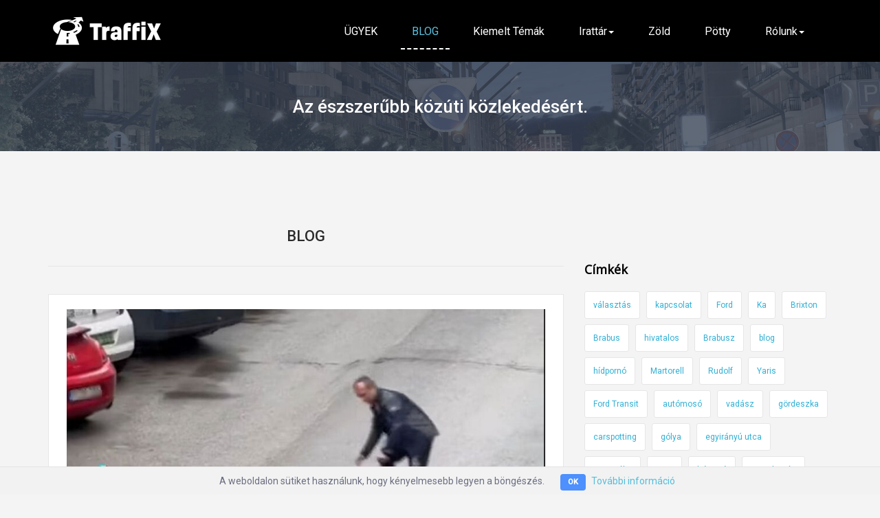

--- FILE ---
content_type: text/html; charset=utf-8
request_url: https://www.traffix.hu/blog/tagged/659/menetrogzito-kamera
body_size: 58145
content:
<!DOCTYPE html>
<html class='no-js' lang='hu'>
<head>
<link rel="icon" type="image/x-icon" href="https://traffix.b-cdn.net/assets/traffix-favicon-51d22e938c4642c88aa6d0cabdd4a418cc596e299c69d832089a12b395596b87.png" />
<meta content='text/html; charset=UTF-8' http-equiv='Content-Type'>
<meta content='IE=Edge,chrome=1' http-equiv='X-UA-Compatible'>
<meta content='width=device-width, initial-scale=1.0' name='viewport'>
<meta name="csrf-param" content="authenticity_token" />
<meta name="csrf-token" content="B8Av6_lG4vvAd6QoJA-Cwyqb7XYDYUBTo0UM5zFjVvj3XYgfY-50-qjQ96275HYfSszO5ikgkjX8kMNrNnwabQ" />
<link href='//fonts.googleapis.com/css2?family=Open+Sans&amp;display=swap' rel='stylesheet' type='text/css'>
<link href='//fonts.googleapis.com/css2?family=Roboto:wght@400;500&amp;display=swap' rel='stylesheet' type='text/css'>

<meta charset='utf-8' />
<!--[if IE]><meta http-equiv="X-UA-Compatible" content="IE=edge,chrome=1" /><![endif]-->
<title>BLOG - Traffix</title>


<link rel="stylesheet" href="https://traffix.b-cdn.net/assets/application-2b33d10b094e49c291cb0ef4a8349b4771c168ec4d29a26d06fbadeee38ca948.css" />


<!-- asynchronous google analytics snippet -->
<script type="text/javascript">
  (function(i,s,o,g,r,a,m){i['GoogleAnalyticsObject']=r;i[r]=i[r]||function(){
    (i[r].q=i[r].q||[]).push(arguments)},i[r].l=1*new Date();a=s.createElement(o),
    m=s.getElementsByTagName(o)[0];a.async=1;a.src=g;m.parentNode.insertBefore(a,m)
  })(window,document,'script','//www.google-analytics.com/analytics.js','ga');

  ga('create', 'UA-119014183-1', 'auto');
  ga('send', 'pageview');
</script>
<!-- End Google Analytics -->



<script src="https://traffix.b-cdn.net/assets/modernizr-min-d6b4a576f4eaa5792309fd414895d20c7cdfe7dcc43ba234c37176c26115d8ca.js"></script>

<script src="https://traffix.b-cdn.net/assets/application-dfb9d06c795a44351ddc5d7d87fa7afa2c8c6d88c7c803aaa05c8055c50d6171.js"></script>

<!-- Le HTML5 shim, for IE6-8 support of HTML elements -->
<!--[if lt IE 9]>
<script src="//cdnjs.cloudflare.com/ajax/libs/html5shiv/3.7.2/html5shiv.min.js"></script>
<![endif]-->
<script async='' crossorigin='anonymous' src='https://securepubads.g.doubleclick.net/tag/js/gpt.js'></script>
</head>
<body class='template-show' id='blog-page'>
<div class='site-header-affix-wrapper'>
<div class='site-header header-dark'>
<div class='container'>
<div class='row'>
<div class='col-sm-3'>
<div class='site-branding'>
<h1 class='site-title'>
<a href="/"><img src="https://traffix.b-cdn.net/assets/traffix_logo_171x50-e2e3fab5a2979223debbcbef91a8f64fd41817aecd5f4afdc3a5ad341aaf3d92.png" />
</a></h1>
</div>
</div>
<div class='col-sm-9'>
<nav class='main-navigation' id='site-navigation' role='navigation'>
<button aria-controls='primary-menu' aria-expanded='false' class='menu-toggle' data-target='#menu-items-container' data-toggle='collapse'>
<i class='fa fa-align-left'></i>
<span class='sr-only'>Primary Menu</span>
</button>
<div id="menu-items-container" class="collapse navbar-collapse"><ul class="menu nav-menu" role="menu"><li><a href="/problems">ÜGYEK</a></li><li class="focus"><a href="/blog">BLOG</a></li><li><a href="/blog/tagged/5/kresz">Kiemelt témák</a></li><li class="dropdown"><a class="toggle-dropdown" data-toggle="dropdown" href="#">Irattár<b class="caret"></b></a><ul class="dropdown-menu" role="menu"><li><a href="/irattar/kutatasok-publikaciokszakertoi-anyagok">Kutatások, publikációk,szakértői anyagok</a></li><li><a href="/irattar/eves-beszamolok">Éves beszámolók</a></li></ul></li><li><a href="/blog/tagged/3/zold">Zöld</a></li><li><a href="/potty">Pötty</a></li><li class="dropdown"><a class="toggle-dropdown" data-toggle="dropdown" href="#">Rólunk<b class="caret"></b></a><ul class="dropdown-menu" role="menu"><li><a href="/rolunk/felhasznalasi-feltetelek">Felhasználási feltételek</a></li><li><a href="/rolunk/adatkezelesi-tajekoztato">Adatkezelési tájékoztató</a></li><li><a href="/rolunk/egyesuleti-taglista">Egyesületi taglista</a></li><li><a href="/rolunk/ajanlat">Ajánlat</a></li><li><a href="/rolunk/impresszum">Impresszum</a></li></ul></li></ul></div>
</nav>
</div>
</div>
</div>
</div>
</div>
<section class='heading small' id='header'>
<div class='container'>
<div class='row'>
<div class='col-md-12'>
<div class='title-desc'>
<h2>Az észszerűbb közúti közlekedésért.</h2>
</div>
</div>
</div>
</div>
<div class='overlay'></div>
</section>

<div class='site-content' id='content'>
<div class='container'>

<!-- /14489583/Traffix_aloldal_top -->
<div id='div-gpt-ad-1744650831734-0' style='min-width: 728px; margin: 30px auto; text-align: center;'></div>
<div id='div-gpt-ad-1748426093586-0' style='min-width: 250px; margin: 0 auto 30px; text-align: center;'></div>
<script>
    window.googletag = window.googletag || { cmd: [] };

    googletag.cmd.push(() => {
        const isMobile = window.innerWidth < 768;

        if (!isMobile) {
            // Desktop ad
            googletag
                .defineSlot("/14489583/Traffix_aloldal_top", [[728,90], [970, 90], [970, 250]], "div-gpt-ad-1744650831734-0")
                .addService(googletag.pubads());
            googletag.enableServices();
            googletag.display('div-gpt-ad-1744650831734-0');
        } else {
            // Mobile ad
            googletag
                .defineSlot("/14489583/Traffix_mobil_top", [[250,250], [300,250], [336,280]], "div-gpt-ad-1748426093586-0")
                .addService(googletag.pubads());
            googletag.enableServices();
            googletag.display('div-gpt-ad-1748426093586-0');
        }
    });
</script>
<div class='row'>
<div class='col-lg-8'>
<header class='page-header'>
<h1 class='page-title'>BLOG</h1>
</header>
<section id='blog_posts'>
<article class='post format-standard hentry' id='post_660'>
<div class='post-container'>
<div class='post-content'>
<div class='gallery'><div class='justified-gallery'>
<a data-fancybox="gallery" href="/system/images/W1siZiIsIjIwMjQvMDQvMDkvMDgvMTQvNTEvMTQzYmE0N2EtMmZjNC00YzJjLWE2ZGItNTQ1NjZmNThhNGYwL3BvdHR5LmpwZyJdXQ/potty.jpg?sha=b3325744f699f49a"><img src="https://traffix.b-cdn.net/system/images/W1siZiIsIjIwMjQvMDQvMDkvMDgvMTQvNTEvMTQzYmE0N2EtMmZjNC00YzJjLWE2ZGItNTQ1NjZmNThhNGYwL3BvdHR5LmpwZyJdLFsicCIsInRodW1iIiwiODQweDYwMFx1MDAzZSJdXQ/potty.jpg?sha=ea1350d67830c5e3" />
</a></div>
</div>
<div class='heading-title heading-small'>
<h2><a href="/blog/posts/ezert-is-vegyel-menetrogzito-kamerat-a-kocsidba">Ezért (is) vegyél menetrögzítő kamerát a kocsidba!</a></h2>
</div>
<div class='post-meta'>
<span class='posted-on'>
<time class='entry-date' datetime='2024.04.09.'>
2024.04.09.
</time>
</span>
<span class='byline'>

<span class='author vcard'>Traffix</span>
</span>
</div>
<section class='clearfix'>
<p>Végre megérkezett Budapestre is az autó elé vetődő, gázolást megjátszó biztosítási csalási kísérlet műfaja.</p>
<p>
<a class="more-link" href="/blog/posts/ezert-is-vegyel-menetrogzito-kamerat-a-kocsidba"><span class='moretext'>Tovább</span>
<span class='screen-reader-text'>Ezért (is) vegyél menetrögzítő kamerát a kocsidba!</span>
</a></p>
</section>
</div>
</div>
</article>
<article class='post format-standard hentry' id='post_507'>
<div class='post-container'>
<div class='post-content'>
<div class='gallery'><div class='justified-gallery'>
<a data-fancybox="gallery" href="/system/images/W1siZiIsIjIwMjMvMTIvMTMvMDcvMDYvMzUvNWQ2OWFiM2UtMGFmYS00MjU4LTk5YWUtZDdiYzlhYTQ4ZTlmL2hvbXZpaC5KUEciXV0/homvih.JPG?sha=f3b943d0edb6f912"><img src="https://traffix.b-cdn.net/system/images/W1siZiIsIjIwMjMvMTIvMTMvMDcvMDYvMzUvNWQ2OWFiM2UtMGFmYS00MjU4LTk5YWUtZDdiYzlhYTQ4ZTlmL2hvbXZpaC5KUEciXSxbInAiLCJ0aHVtYiIsIjg0MHg2MDBcdTAwM2UiXV0/homvih.JPG?sha=7174ae5a027e746a" />
</a></div>
</div>
<div class='heading-title heading-small'>
<h2><a href="/blog/posts/videon-a-hirtelen-jott-homokvihar-ilyen-is-megeshet-a-magyar-utakon">Videón a hirtelen jött homokvihar: ilyen is megeshet a magyar utakon</a></h2>
</div>
<div class='post-meta'>
<span class='posted-on'>
<time class='entry-date' datetime='2023.12.13.'>
2023.12.13.
</time>
</span>
<span class='byline'>

<span class='author vcard'>Németh Kornél</span>
</span>
</div>
<section class='clearfix'>
<p>Ilyen érzés, amikor bármilyen előrejelzés nélkül egyszer csak töredékére csökken a látótávolság országúti tempónál.&#160;</p>
<p>
<a class="more-link" href="/blog/posts/videon-a-hirtelen-jott-homokvihar-ilyen-is-megeshet-a-magyar-utakon"><span class='moretext'>Tovább</span>
<span class='screen-reader-text'>Videón a hirtelen jött homokvihar: ilyen is megeshet a magyar utakon</span>
</a></p>
</section>
</div>
</div>
</article>


</section>
<!-- /14489583/Traffix_aloldal_also -->
<div id='div-gpt-ad-1744650924086-0' style='min-width: 640px; margin: 30px auto; text-align: center;'></div>
<div id='div-gpt-ad-1748426155515-0' style='min-width: 250px; margin: 0 auto; text-align: center;'></div>
<script>
    window.googletag = window.googletag || { cmd: [] };

    googletag.cmd.push(() => {
        const isMobile = window.innerWidth < 768;

        if (!isMobile) {
            // Desktop ad
            googletag
                .defineSlot("/14489583/Traffix_aloldal_also", [640, 360], "div-gpt-ad-1744650924086-0")
                .addService(googletag.pubads());
            googletag.enableServices();
            googletag.display('div-gpt-ad-1744650924086-0');
        } else {
            // Mobile ad
            googletag
                .defineSlot("/14489583/Traffix_mobil_also", [[250,250], [300,250], [336,280]], "div-gpt-ad-1748426155515-0")
                .addService(googletag.pubads());
            googletag.enableServices();
            googletag.display('div-gpt-ad-1748426155515-0');
        }
    });
</script>
</div>
<div class='col-lg-4'>
<!-- /14489583/Traffix_aloldal_jobb -->
<div id='div-gpt-ad-1744650891160-0' style='min-width: 300px; margin: 30px auto 0; text-align: center;'></div>
<div id='div-gpt-ad-1748426128690-3' style='margin: 0 auto 30px; text-align: center;'></div>
<script>
    window.googletag = window.googletag || { cmd: [] };

    googletag.cmd.push(() => {
        const isMobile = window.innerWidth < 768;

        if (!isMobile) {
            // Desktop ad
            googletag
                .defineSlot("/14489583/Traffix_aloldal_jobb", [[300, 250], [300, 600], [336, 280]], "div-gpt-ad-1744650891160-0")
                .addService(googletag.pubads());
            googletag.enableServices();
            googletag.display('div-gpt-ad-1744650891160-0');
        } else {
            // Mobile ad
            googletag
                .defineSlot("/14489583/Traffix_mobil_kozep", [[250,250], [300,250], [336,280]], "div-gpt-ad-1748426128690-3")
                .addService(googletag.pubads());
            googletag.enableServices();
            googletag.display('div-gpt-ad-1748426128690-3');
        }
    });
</script>

<section class='widget widget_tag_cloud'>
<h2 class='widget-title'>Címkék</h2>
<div class='tagcloud'>
<a href="/blog/tagged/86/valasztas">választás</a>
<a href="/blog/tagged/7/kapcsolat">kapcsolat</a>
<a href="/blog/tagged/88/ford">Ford</a>
<a href="/blog/tagged/89/ka">Ka</a>
<a href="/blog/tagged/121/brixton">Brixton</a>
<a href="/blog/tagged/123/brabus">Brabus</a>
<a href="/blog/tagged/4/hivatalos">hivatalos</a>
<a href="/blog/tagged/124/brabusz">Brabusz</a>
<a href="/blog/tagged/1/blog">blog</a>
<a href="/blog/tagged/9/hidporno">hídpornó</a>
<a href="/blog/tagged/10/martorell">Martorell</a>
<a href="/blog/tagged/11/rudolf">Rudolf</a>
<a href="/blog/tagged/12/yaris">Yaris</a>
<a href="/blog/tagged/15/ford-transit">Ford Transit</a>
<a href="/blog/tagged/18/automoso">autómosó</a>
<a href="/blog/tagged/20/vadasz">vadász</a>
<a href="/blog/tagged/125/gordeszka">gördeszka</a>
<a href="/blog/tagged/31/carspotting">carspotting</a>
<a href="/blog/tagged/34/golya">gólya</a>
<a href="/blog/tagged/67/egyiranyu-utca">egyirányú utca</a>
<a href="/blog/tagged/68/portugalia">Portugália</a>
<a href="/blog/tagged/69/obb">OBB</a>
<a href="/blog/tagged/200/homaro">hómaró</a>
<a href="/blog/tagged/253/gyorshajtas">gyorshajtás</a>
<a href="/blog/tagged/73/sofor">sofőr</a>
<a href="/blog/tagged/75/rohej">röhej</a>
<a href="/blog/tagged/76/drezda">Drezda</a>
<a href="/blog/tagged/77/ddr">DDR</a>
<a href="/blog/tagged/80/halottaskocsi">halottaskocsi</a>
<a href="/blog/tagged/81/waze">Waze</a>
<a href="/blog/tagged/201/hokotro">hókotró</a>
<a href="/blog/tagged/129/4-es-metro">4-es metró</a>
<a href="/blog/tagged/130/kuka">kuka</a>
<a href="/blog/tagged/131/fkf">FKF</a>
<a href="/blog/tagged/135/traktor">traktor</a>
<a href="/blog/tagged/136/tulmeretes-szerelveny">túlméretes szerelvény</a>
<a href="/blog/tagged/251/uldozes">üldözés</a>
<a href="/blog/tagged/142/tetobox">tetőbox</a>
<a href="/blog/tagged/143/prius">prius</a>
<a href="/blog/tagged/149/tapolca">tapolca</a>
<a href="/blog/tagged/161/kiralyno">királynő</a>
<a href="/blog/tagged/21/trabant">Trabant</a>
<a href="/blog/tagged/257/kotelezo">kötelező</a>
<a href="/blog/tagged/267/termeszetkarositas">természetkárosítás</a>
<a href="/blog/tagged/214/olajkut">olajkút</a>
<a href="/blog/tagged/215/zala-megye">zala megye</a>
<a href="/blog/tagged/209/akadalymentesites">akadálymentesítés</a>
<a href="/blog/tagged/256/union">union</a>
<a href="/blog/tagged/258/felelossegbiztositas">felelősségbiztosítás</a>
<a href="/blog/tagged/261/nusz">NÚSZ</a>
<a href="/blog/tagged/263/nosztalgia">nosztalgia</a>
<a href="/blog/tagged/270/segelyhivo">segélyhívó</a>
<a href="/blog/tagged/271/downhill">downhill</a>
<a href="/blog/tagged/272/termeszetvedelem">természetvédelem</a>
<a href="/blog/tagged/274/hirek">hírek</a>
<a href="/blog/tagged/276/kijarasi-tilalom">kijárási tilalom</a>
<a href="/blog/tagged/277/aluljaro">aluljáró</a>
<a href="/blog/tagged/278/lanchid">Lánchíd</a>
<a href="/blog/tagged/280/epitkezes">építkezés</a>
<a href="/blog/tagged/282/mixerauto">mixerautó</a>
<a href="/blog/tagged/283/betonmixer">betonmixer</a>
<a href="/blog/tagged/284/mixerkocsi">mixerkocsi</a>
<a href="/blog/tagged/285/street-art">street art</a>
<a href="/blog/tagged/286/libego">libegő</a>
<a href="/blog/tagged/292/mol-limo">MOL Limo</a>
<a href="/blog/tagged/293/trolibusz">trolibusz</a>
<a href="/blog/tagged/152/sorompo">sorompó</a>
<a href="/blog/tagged/281/alagut">alagút</a>
<a href="/blog/tagged/417/1-es-ut">1-es út</a>
<a href="/blog/tagged/22/bkv">BKV</a>
<a href="/blog/tagged/162/fedelzeti-kamera">fedélzeti kamera</a>
<a href="/blog/tagged/159/m3-as-autopalya">m3-as autópálya</a>
<a href="/blog/tagged/153/felsorompo">félsorompó</a>
<a href="/blog/tagged/339/spanyolorszag">Spanyolország</a>
<a href="/blog/tagged/260/mentok">mentők</a>
<a href="/blog/tagged/27/jaguar">Jaguar</a>
<a href="/blog/tagged/298/felicia">felicia</a>
<a href="/blog/tagged/299/pickup">pickup</a>
<a href="/blog/tagged/300/diy">diy</a>
<a href="/blog/tagged/14/tuzoltoauto">tűzoltóautó</a>
<a href="/blog/tagged/290/automegoszto">autómegosztó</a>
<a href="/blog/tagged/132/volan">Volán</a>
<a href="/blog/tagged/297/skoda">skoda</a>
<a href="/blog/tagged/74/hulyenev">hülyenév</a>
<a href="/blog/tagged/128/metro">metró</a>
<a href="/blog/tagged/140/bmw">BMW</a>
<a href="/blog/tagged/294/motoros">motoros</a>
<a href="/blog/tagged/28/frankfurt">Frankfurt</a>
<a href="/blog/tagged/1249/finnorszag">Finnország</a>
<a href="/blog/tagged/266/kornyezetvedelem">környezetvédelem</a>
<a href="/blog/tagged/204/keresztezodes">kereszteződés</a>
<a href="/blog/tagged/3328/kerulo">kerülő</a>
<a href="/blog/tagged/137/m0">M0</a>
<a href="/blog/tagged/126/barkas">Barkas</a>
<a href="/blog/tagged/5077/kelenvolgy">kelenvölgy</a>
<a href="/blog/tagged/415/buntetofekezes">büntetőfékezés</a>
<a href="/blog/tagged/206/emblema">embléma</a>
<a href="/blog/tagged/6/vicces">vicces</a>
<a href="/blog/tagged/262/villamos">villamos</a>
<a href="/blog/tagged/632/elektromos">elektromos</a>
<a href="/blog/tagged/32/hajo">hajó</a>
<a href="/blog/tagged/144/toyota-prius">toyota prius</a>
<a href="/blog/tagged/1348/budakeszi">Budakeszi</a>
<a href="/blog/tagged/273/kozut">közút</a>
<a href="/blog/tagged/252/dashcam">dashcam</a>
<a href="/blog/tagged/29/reklam">reklám</a>
<a href="/blog/tagged/134/covid-19">COVID-19</a>
<a href="/blog/tagged/408/urban-collectif">Urban Collëctif</a>
<a href="/blog/tagged/438/ice">ICE</a>
<a href="/blog/tagged/335/opel-frontera">opel frontera</a>
<a href="/blog/tagged/340/isuzu">Isuzu</a>
<a href="/blog/tagged/341/3-as-metro">3-as metró</a>
<a href="/blog/tagged/157/megallas">megállás</a>
<a href="/blog/tagged/3625/4-es-ut">4-es út</a>
<a href="/blog/tagged/1513/savlezaras">sávlezárás</a>
<a href="/blog/tagged/207/volkswagen">volkswagen</a>
<a href="/blog/tagged/85/fopolgarmester">főpolgármester</a>
<a href="/blog/tagged/212/video">videó</a>
<a href="/blog/tagged/5091/eu">EU</a>
<a href="/blog/tagged/25/treler">tréler</a>
<a href="/blog/tagged/33/hirdetes">hirdetés</a>
<a href="/blog/tagged/90/matrica">matrica</a>
<a href="/blog/tagged/1481/mini-countryman">mini countryman</a>
<a href="/blog/tagged/1975/elektromos-banyagep">elektromos bányagép</a>
<a href="/blog/tagged/287/hulye-kiiras">hülye kiírás</a>
<a href="/blog/tagged/79/zene">zene</a>
<a href="/blog/tagged/3163/kanada">Kanada</a>
<a href="/blog/tagged/151/vasuti-atjaro">vasúti átjáró</a>
<a href="/blog/tagged/2140/szlovakia">szlovákia</a>
<a href="/blog/tagged/250/hollandia">Hollandia</a>
<a href="/blog/tagged/1777/kaiyun">kaiyun</a>
<a href="/blog/tagged/3460/avtoexport">avtoexport</a>
<a href="/blog/tagged/255/kgfb">kgfb</a>
<a href="/blog/tagged/291/kerekbilincs">kerékbilincs</a>
<a href="/blog/tagged/133/busz">busz</a>
<a href="/blog/tagged/269/kozvilagitas">közvilágítás</a>
<a href="/blog/tagged/24/kamion">kamion</a>
<a href="/blog/tagged/72/bicikli">bicikli</a>
<a href="/blog/tagged/268/112">112</a>
<a href="/blog/tagged/19/terepjaro">terepjáró</a>
<a href="/blog/tagged/165/kresz-modositas">kresz-módosítás</a>
<a href="/blog/tagged/156/jarda">járda</a>
<a href="/blog/tagged/16/autoreklam">autóreklám</a>
<a href="/blog/tagged/8/rendszam">rendszám</a>
<a href="/blog/tagged/613/szabaly">szabály</a>
<a href="/blog/tagged/1447/elektromos-bicikli">elektromos bicikli</a>
<a href="/blog/tagged/147/60-as-tabla">60-as tábla</a>
<a href="/blog/tagged/35/korforgalom">körforgalom</a>
<a href="/blog/tagged/145/m1">M1</a>
<a href="/blog/tagged/30/nissan">Nissan</a>
<a href="/blog/tagged/213/kozlekedes">közlekedés</a>
<a href="/blog/tagged/78/autopalya">autópálya</a>
<a href="/blog/tagged/345/lime">Lime</a>
<a href="/blog/tagged/347/dizel">dízel</a>
<a href="/blog/tagged/4450/feol">FEOL</a>
<a href="/blog/tagged/349/5g">5g</a>
<a href="/blog/tagged/4451/velencei-to">Velencei-tó</a>
<a href="/blog/tagged/388/hoax">hoax</a>
<a href="/blog/tagged/390/zalazone">ZalaZONE</a>
<a href="/blog/tagged/391/online">online</a>
<a href="/blog/tagged/392/terkep">térkép</a>
<a href="/blog/tagged/418/aszfaltfestes">aszfaltfestés</a>
<a href="/blog/tagged/455/felfestes">felfestés</a>
<a href="/blog/tagged/412/hulyeseg">hülyeség</a>
<a href="/blog/tagged/393/hoseg">hőség</a>
<a href="/blog/tagged/394/gyor">győr</a>
<a href="/blog/tagged/440/varso">varsó</a>
<a href="/blog/tagged/400/forgalomcsillapitas">forgalomcsillapítás</a>
<a href="/blog/tagged/401/legszennyezes">légszennyezés</a>
<a href="/blog/tagged/402/dugodij">dugódíj</a>
<a href="/blog/tagged/403/levego-munkacsoport">levegő munkacsoport</a>
<a href="/blog/tagged/404/ellenorzes">ellenőrzés</a>
<a href="/blog/tagged/405/kozuti-ellenorzes">közúti ellenőrzés</a>
<a href="/blog/tagged/420/gazdagret">gazdagrét</a>
<a href="/blog/tagged/421/varosepiteszet">városépítészet</a>
<a href="/blog/tagged/422/koppenhaga">koppenhága</a>
<a href="/blog/tagged/424/fiat">fiat</a>
<a href="/blog/tagged/425/gyermekvasut">Gyermekvasút</a>
<a href="/blog/tagged/472/ergonomia">ergonómia</a>
<a href="/blog/tagged/443/omsz">omsz</a>
<a href="/blog/tagged/444/megkulonbozteto-jelzes">megkülönböztető jelzés</a>
<a href="/blog/tagged/429/berlet">bérlet</a>
<a href="/blog/tagged/433/talalt-targyak">talált tárgyak</a>
<a href="/blog/tagged/343/kozossegi">közösségi</a>
<a href="/blog/tagged/457/matchbox">matchbox</a>
<a href="/blog/tagged/435/kolodko">kolodko</a>
<a href="/blog/tagged/436/margit-hid">margit híd</a>
<a href="/blog/tagged/458/autos-uldozes">autós üldözés</a>
<a href="/blog/tagged/447/8-as">8-as</a>
<a href="/blog/tagged/448/jegybankelnok">jegybankelnök</a>
<a href="/blog/tagged/449/matolcsy">matolcsy</a>
<a href="/blog/tagged/451/ford-f150">ford f150</a>
<a href="/blog/tagged/459/modell">modell</a>
<a href="/blog/tagged/466/hodmezovasarhely">hódmezővásárhely</a>
<a href="/blog/tagged/462/visual-signature">visual signature</a>
<a href="/blog/tagged/463/c-evolution">c evolution</a>
<a href="/blog/tagged/465/futar">futár</a>
<a href="/blog/tagged/468/ctis">ctis</a>
<a href="/blog/tagged/483/jobbra-tartas">jobbra tartás</a>
<a href="/blog/tagged/469/kia">kia</a>
<a href="/blog/tagged/470/niro">niro</a>
<a href="/blog/tagged/471/sportage">sportage</a>
<a href="/blog/tagged/474/lakott-terulet-kezdete">lakott terület kezdete</a>
<a href="/blog/tagged/475/lakott-terulet-vege">lakott terület vége</a>
<a href="/blog/tagged/476/genf">genf</a>
<a href="/blog/tagged/477/daru">daru</a>
<a href="/blog/tagged/406/citroen">citroen</a>
<a href="/blog/tagged/478/agip">agip</a>
<a href="/blog/tagged/480/oldaltavolsag">oldaltávolság</a>
<a href="/blog/tagged/481/jozsefvaros">józsefváros</a>
<a href="/blog/tagged/482/traffix-dashcam">traffix dashcam</a>
<a href="/blog/tagged/456/csakvar">csákvár</a>
<a href="/blog/tagged/500/india">India</a>
<a href="/blog/tagged/485/oz">őz</a>
<a href="/blog/tagged/416/jog">jog</a>
<a href="/blog/tagged/489/m1m7">m1m7</a>
<a href="/blog/tagged/4318/gumi">gumi</a>
<a href="/blog/tagged/491/tuzoltogarazs">tűzoltógarázs</a>
<a href="/blog/tagged/490/e-mobilitasi-tranzicio">e-mobilitási tranzíció</a>
<a href="/blog/tagged/330/bubi">Bubi</a>
<a href="/blog/tagged/494/utastajekoztatas">utastájékoztatás</a>
<a href="/blog/tagged/496/husvet">húsvét</a>
<a href="/blog/tagged/497/kispolszki">kispolszki</a>
<a href="/blog/tagged/498/potordi-szerviz">pötördi szerviz</a>
<a href="/blog/tagged/495/bicske">bicske</a>
<a href="/blog/tagged/501/kopkodes">köpködés</a>
<a href="/blog/tagged/502/szentendre">Szentendre</a>
<a href="/blog/tagged/155/szabalytalansag">szabálytalanság</a>
<a href="/blog/tagged/452/vw">vw</a>
<a href="/blog/tagged/411/felesleges-tabla">felesleges tábla</a>
<a href="/blog/tagged/295/utburkolati-jel">útburkolati jel</a>
<a href="/blog/tagged/423/hidrogenauto">hidrogénautó</a>
<a href="/blog/tagged/409/8126">8126</a>
<a href="/blog/tagged/461/renault">renault</a>
<a href="/blog/tagged/331/kozbringa">közbringa</a>
<a href="/blog/tagged/148/tabla">tábla</a>
<a href="/blog/tagged/1579/ejszaka">éjszaka</a>
<a href="/blog/tagged/398/suzuki">suzuki</a>
<a href="/blog/tagged/431/autoroncs">autóroncs</a>
<a href="/blog/tagged/334/budaors">Budaörs</a>
<a href="/blog/tagged/453/bogar">bogár</a>
<a href="/blog/tagged/1282/ormenyorszag">örményország</a>
<a href="/blog/tagged/779/relativ-gyorshajtas">relatív gyorshajtás</a>
<a href="/blog/tagged/407/francia">francia</a>
<a href="/blog/tagged/445/mercedes">mercedes</a>
<a href="/blog/tagged/442/jegy">jegy</a>
<a href="/blog/tagged/434/autopalya-piheno">autópálya-pihenő</a>
<a href="/blog/tagged/473/autoipar">autóipar</a>
<a href="/blog/tagged/410/hibas-tabla">hibás tábla</a>
<a href="/blog/tagged/446/vezetestamogatas">vezetéstámogatás</a>
<a href="/blog/tagged/198/kezmuves-tabla">kézműves tábla</a>
<a href="/blog/tagged/382/usa">USA</a>
<a href="/blog/tagged/454/vw-bogar">vw bogár</a>
<a href="/blog/tagged/346/parizs">Párizs</a>
<a href="/blog/tagged/289/balesetveszely">balesetveszély</a>
<a href="/blog/tagged/503/programajanlomuzeum">programajánlómúzeum</a>
<a href="/blog/tagged/504/ev-korforgalma">év körforgalma</a>
<a href="/blog/tagged/505/vecses">Vecsés</a>
<a href="/blog/tagged/508/mirai">mirai</a>
<a href="/blog/tagged/509/borgwarner">borgwarner</a>
<a href="/blog/tagged/542/kerekparos-strategia">kerékpáros stratégia</a>
<a href="/blog/tagged/543/ceausescu">ceausescu</a>
<a href="/blog/tagged/544/bukkano">bukkanó</a>
<a href="/blog/tagged/546/babakocsi">babakocsi</a>
<a href="/blog/tagged/547/kerekesszek">kerekesszék</a>
<a href="/blog/tagged/548/arpad-hid">árpád híd</a>
<a href="/blog/tagged/3164/innovacio">innováció</a>
<a href="/blog/tagged/647/elektromos-jarmu">elektromos jármű</a>
<a href="/blog/tagged/552/navigacio">navigáció</a>
<a href="/blog/tagged/553/karlobag">karlobag</a>
<a href="/blog/tagged/555/kortrijk">kortrijk</a>
<a href="/blog/tagged/437/vonat">vonat</a>
<a href="/blog/tagged/506/svajc">Svájc</a>
<a href="/blog/tagged/399/felmeres">felmérés</a>
<a href="/blog/tagged/467/kerekparut">kerékpárút</a>
<a href="/blog/tagged/1778/iaa-2024">iaa 2024</a>
<a href="/blog/tagged/210/buszsav">buszsáv</a>
<a href="/blog/tagged/386/forgalommal-szemben">forgalommal szemben</a>
<a href="/blog/tagged/460/honda">Honda</a>
<a href="/blog/tagged/1480/mini">mini</a>
<a href="/blog/tagged/1546/wales">wales</a>
<a href="/blog/tagged/419/autolopas">autólopás</a>
<a href="/blog/tagged/487/felelosseg">felelősség</a>
<a href="/blog/tagged/158/felujitas">felújítás</a>
<a href="/blog/tagged/389/onvezeto-auto">önvezető autó</a>
<a href="/blog/tagged/413/m30">M30</a>
<a href="/blog/tagged/2734/ford-focus">ford focus</a>
<a href="/blog/tagged/488/kar">kár</a>
<a href="/blog/tagged/202/tel">tél</a>
<a href="/blog/tagged/479/mol">mol</a>
<a href="/blog/tagged/160/automatrica">autómatrica</a>
<a href="/blog/tagged/441/elektronikus-jegy">elektronikus jegy</a>
<a href="/blog/tagged/4319/legmentes-gumi">légmentes gumi</a>
<a href="/blog/tagged/486/vadveszely">vadveszély</a>
<a href="/blog/tagged/4681/koccanas">koccanás</a>
<a href="/blog/tagged/439/europa">Európa</a>
<a href="/blog/tagged/338/30">30</a>
<a href="/blog/tagged/499/volanbusz">volánbusz</a>
<a href="/blog/tagged/84/budapest">Budapest</a>
<a href="/blog/tagged/397/kerekparsav">kerékpársáv</a>
<a href="/blog/tagged/507/baki">baki</a>
<a href="/blog/tagged/2173/gps">gps</a>
<a href="/blog/tagged/556/iaa">IAA</a>
<a href="/blog/tagged/579/tuning">tuning</a>
<a href="/blog/tagged/574/forma-1">Forma-1</a>
<a href="/blog/tagged/559/budapest-kozut">Budapest Közút</a>
<a href="/blog/tagged/561/utfelbontas">útfelbontás</a>
<a href="/blog/tagged/562/lpg">LPG</a>
<a href="/blog/tagged/563/autogaz">autógáz</a>
<a href="/blog/tagged/565/jogger">Jogger</a>
<a href="/blog/tagged/641/tukor">tükör</a>
<a href="/blog/tagged/558/heti-osszefoglalo">heti összefoglaló</a>
<a href="/blog/tagged/569/stoptabla">stoptábla</a>
<a href="/blog/tagged/570/elsobbseg">elsőbbség</a>
<a href="/blog/tagged/557/jovoauto">jövőautó</a>
<a href="/blog/tagged/597/rangefinder">rangefinder</a>
<a href="/blog/tagged/572/egeszseg">egészség</a>
<a href="/blog/tagged/649/ugrato">ugrató</a>
<a href="/blog/tagged/578/mazda-6-mps">mazda 6 mps</a>
<a href="/blog/tagged/642/kerekcsere">kerékcsere</a>
<a href="/blog/tagged/580/rumpold">rumpold</a>
<a href="/blog/tagged/577/mazda">mazda</a>
<a href="/blog/tagged/583/burgenland">burgenland</a>
<a href="/blog/tagged/659/menetrogzito-kamera">menetrögzítő kamera</a>
<a href="/blog/tagged/598/octavia">octavia</a>
<a href="/blog/tagged/599/lakatolas">lakatolás</a>
<a href="/blog/tagged/584/kiss-ride">kiss&amp;ride</a>
<a href="/blog/tagged/643/felnikupak">felnikupak</a>
<a href="/blog/tagged/2932/jardaszegely">járdaszegély</a>
<a href="/blog/tagged/650/ugratas">ugratás</a>
<a href="/blog/tagged/651/autoszallito">autószállító</a>
<a href="/blog/tagged/590/byd-atto-3">BYD Atto 3</a>
<a href="/blog/tagged/820/ferrari">Ferrari</a>
<a href="/blog/tagged/3361/forgalom-elol-elzart-terulet">forgalom elől elzárt terület</a>
<a href="/blog/tagged/629/fenyhid">fényhíd</a>
<a href="/blog/tagged/601/szigeteloszalag">szigetelőszalag</a>
<a href="/blog/tagged/2503/mx-5">mx-5</a>
<a href="/blog/tagged/564/dacia">Dacia</a>
<a href="/blog/tagged/604/logan">Logan</a>
<a href="/blog/tagged/605/taliant">Taliant</a>
<a href="/blog/tagged/606/thalia">Thalia</a>
<a href="/blog/tagged/607/torokorszag">Törökország</a>
<a href="/blog/tagged/648/biciklis">biciklis</a>
<a href="/blog/tagged/609/elvesztes">elvesztés</a>
<a href="/blog/tagged/610/potlas">pótlás</a>
<a href="/blog/tagged/3362/ume">ÚME</a>
<a href="/blog/tagged/2008/aquaplanning">aquaplanning</a>
<a href="/blog/tagged/568/egyesult-kiralysag">Egyesült Királyság</a>
<a href="/blog/tagged/645/zacsko">zacskó</a>
<a href="/blog/tagged/208/ho">hó</a>
<a href="/blog/tagged/216/utdij">útdíj</a>
<a href="/blog/tagged/623/allapot">állapot</a>
<a href="/blog/tagged/586/e-roller">e-roller</a>
<a href="/blog/tagged/608/passat">Passat</a>
<a href="/blog/tagged/631/lokharito">lökhárító</a>
<a href="/blog/tagged/600/karosszeria">karosszéria</a>
<a href="/blog/tagged/625/javitas">javítás</a>
<a href="/blog/tagged/602/rozsda">rozsda</a>
<a href="/blog/tagged/1283/zil">zil</a>
<a href="/blog/tagged/2504/halloween">halloween</a>
<a href="/blog/tagged/635/hasznaltauto">használtautó</a>
<a href="/blog/tagged/637/import">import</a>
<a href="/blog/tagged/638/hasznaltauto-import">használtautó-import</a>
<a href="/blog/tagged/639/kesztyutarto">kesztyűtartó</a>
<a href="/blog/tagged/640/barkacs">barkács</a>
<a href="/blog/tagged/636/hasznaltauto-vasarlas">használtautó-vásárlás</a>
<a href="/blog/tagged/5092/euro-ncap">Euro NCAP</a>
<a href="/blog/tagged/644/felni">felni</a>
<a href="/blog/tagged/654/kiforditott">kifordított</a>
<a href="/blog/tagged/655/kiforditott-felni">kifordított felni</a>
<a href="/blog/tagged/554/munchen">münchen</a>
<a href="/blog/tagged/656/homokvihar">homokvihar</a>
<a href="/blog/tagged/658/vihar">vihar</a>
<a href="/blog/tagged/603/korrozio">korrózió</a>
<a href="/blog/tagged/1381/kabitoszer">kábítószer</a>
<a href="/blog/tagged/585/legzsak">légzsák</a>
<a href="/blog/tagged/620/20">20</a>
<a href="/blog/tagged/663/utasvedelem">utasvédelem</a>
<a href="/blog/tagged/664/radio">rádió</a>
<a href="/blog/tagged/665/retro">retró</a>
<a href="/blog/tagged/666/hangszoro">hangszóró</a>
<a href="/blog/tagged/667/klasszikus">klasszikus</a>
<a href="/blog/tagged/626/lada">Lada</a>
<a href="/blog/tagged/653/zsiguli">zsiguli</a>
<a href="/blog/tagged/549/belgium">belgium</a>
<a href="/blog/tagged/668/varandossag">várandósság</a>
<a href="/blog/tagged/669/holanc">hólánc</a>
<a href="/blog/tagged/634/fenntarthato-mobilitas">fenntartható mobilitás</a>
<a href="/blog/tagged/576/uj-auto">új autó</a>
<a href="/blog/tagged/1284/kamaz">kamaz</a>
<a href="/blog/tagged/674/honda-e-ny1">Honda E:ny1</a>
<a href="/blog/tagged/796/la">la</a>
<a href="/blog/tagged/708/motorhiba">motorhiba</a>
<a href="/blog/tagged/709/olajfust">olajfüst</a>
<a href="/blog/tagged/710/olajfogyasztas">olajfogyasztás</a>
<a href="/blog/tagged/711/euro-norma">euro-norma</a>
<a href="/blog/tagged/712/vito">Vito</a>
<a href="/blog/tagged/713/mercedes-vito">Mercedes Vito</a>
<a href="/blog/tagged/715/emelkedo">emelkedő</a>
<a href="/blog/tagged/716/belathatatlan-utszakasz">beláthatatlan útszakasz</a>
<a href="/blog/tagged/717/nissan-ariya">nissan ariya</a>
<a href="/blog/tagged/718/orosz-auto">orosz autó</a>
<a href="/blog/tagged/614/varakozas">várakozás</a>
<a href="/blog/tagged/721/hoember">hóember</a>
<a href="/blog/tagged/722/lakopark">lakópark</a>
<a href="/blog/tagged/723/autogyar">autógyár</a>
<a href="/blog/tagged/724/fejlesztes">fejlesztés</a>
<a href="/blog/tagged/725/infrastruktura">infrastruktúra</a>
<a href="/blog/tagged/826/klima">klíma</a>
<a href="/blog/tagged/731/iranyjelzo">irányjelző</a>
<a href="/blog/tagged/732/betegseg">betegség</a>
<a href="/blog/tagged/733/pszichologia">pszichológia</a>
<a href="/blog/tagged/707/uaz">UAZ</a>
<a href="/blog/tagged/734/kozterulet">közterület</a>
<a href="/blog/tagged/141/magyar-kozut">Magyar Közút</a>
<a href="/blog/tagged/739/kreativ">kreatív</a>
<a href="/blog/tagged/737/roncs">roncs</a>
<a href="/blog/tagged/740/retro">retro</a>
<a href="/blog/tagged/773/dakar">Dakar</a>
<a href="/blog/tagged/797/dugattyu">dugattyú</a>
<a href="/blog/tagged/775/hidrogenbusz">hidrogénbusz</a>
<a href="/blog/tagged/776/vision-zero">Vision Zero</a>
<a href="/blog/tagged/777/cserbenhagyas">cserbenhagyás</a>
<a href="/blog/tagged/662/audi">Audi</a>
<a href="/blog/tagged/612/lako-piheno-ovezet">Lakó-pihenő övezet</a>
<a href="/blog/tagged/621/kina">Kína</a>
<a href="/blog/tagged/551/horvatorszag">horvátország</a>
<a href="/blog/tagged/624/karbantartas">karbantartás</a>
<a href="/blog/tagged/728/buntetopont">büntetőpont</a>
<a href="/blog/tagged/720/tankolas">tankolás</a>
<a href="/blog/tagged/4517/lidl">lidl</a>
<a href="/blog/tagged/672/karacsony">karácsony</a>
<a href="/blog/tagged/657/homok">homok</a>
<a href="/blog/tagged/265/fekvorendor">fekvőrendőr</a>
<a href="/blog/tagged/652/teherauto">teherautó</a>
<a href="/blog/tagged/660/veszelyes-helyzet">veszélyes helyzet</a>
<a href="/blog/tagged/587/mikromobilitas">mikromobilitás</a>
<a href="/blog/tagged/729/alkohol">alkohol</a>
<a href="/blog/tagged/582/bor">bor</a>
<a href="/blog/tagged/545/hannover">hannover</a>
<a href="/blog/tagged/592/biztonsag">biztonság</a>
<a href="/blog/tagged/13/toyota">Toyota</a>
<a href="/blog/tagged/616/teli-gumi">téli gumi</a>
<a href="/blog/tagged/633/autonom-autozas">autonóm autózás</a>
<a href="/blog/tagged/627/led">LED</a>
<a href="/blog/tagged/726/parasodas">párásodás</a>
<a href="/blog/tagged/619/zebra">zebra</a>
<a href="/blog/tagged/735/auto">autó</a>
<a href="/blog/tagged/622/motor">motor</a>
<a href="/blog/tagged/673/agresszio">agresszió</a>
<a href="/blog/tagged/671/elektromos-busz">elektromos busz</a>
<a href="/blog/tagged/588/repuloter">repülőtér</a>
<a href="/blog/tagged/596/statisztika">statisztika</a>
<a href="/blog/tagged/575/gyerekek">gyerekek</a>
<a href="/blog/tagged/566/tesla">tesla</a>
<a href="/blog/tagged/17/kresz-tabla">kresz tábla</a>
<a href="/blog/tagged/560/utfelujitas">útfelújítás</a>
<a href="/blog/tagged/4615/maxxus">maxxus</a>
<a href="/blog/tagged/615/sebesseghatar">sebességhatár</a>
<a href="/blog/tagged/618/utepites">útépítés</a>
<a href="/blog/tagged/798/lakat">lakat</a>
<a href="/blog/tagged/780/elektromos-kamion">elektromos kamion</a>
<a href="/blog/tagged/799/alkatresz">alkatrész</a>
<a href="/blog/tagged/800/muveszet">művészet</a>
<a href="/blog/tagged/719/traffix">traffix</a>
<a href="/blog/tagged/801/erdekesseg">érdekesség</a>
<a href="/blog/tagged/783/fizetokapu">fizetőkapu</a>
<a href="/blog/tagged/821/logo">logó</a>
<a href="/blog/tagged/822/vicc">vicc</a>
<a href="/blog/tagged/923/dugo">dugó</a>
<a href="/blog/tagged/782/toresteszt">törésteszt</a>
<a href="/blog/tagged/823/poen">poén</a>
<a href="/blog/tagged/785/dohanyzas-az-autoban">dohányzás az autóban</a>
<a href="/blog/tagged/786/alto">alto</a>
<a href="/blog/tagged/787/suzuki-alto">suzuki alto</a>
<a href="/blog/tagged/789/figyelmetlen">figyelmetlen</a>
<a href="/blog/tagged/791/baja">Baja</a>
<a href="/blog/tagged/792/smart">smart</a>
<a href="/blog/tagged/793/lakotelep">lakótelep</a>
<a href="/blog/tagged/803/hagyomany">hagyomány</a>
<a href="/blog/tagged/850/40-es-tabla">40-es tábla</a>
<a href="/blog/tagged/805/facebook">facebook</a>
<a href="/blog/tagged/857/golf">golf</a>
<a href="/blog/tagged/865/faradtsag">fáradtság</a>
<a href="/blog/tagged/827/napelemes-auto">napelemes autó</a>
<a href="/blog/tagged/915/iskola">iskola</a>
<a href="/blog/tagged/828/lightyear">lightyear</a>
<a href="/blog/tagged/810/sainz">sainz</a>
<a href="/blog/tagged/811/alonso">alonso</a>
<a href="/blog/tagged/812/omoda">omoda</a>
<a href="/blog/tagged/813/madrid">madrid</a>
<a href="/blog/tagged/3856/elon-musk">elon musk</a>
<a href="/blog/tagged/816/babboe">Babboe</a>
<a href="/blog/tagged/886/autobahn">Autobahn</a>
<a href="/blog/tagged/818/gazolas">gázolás</a>
<a href="/blog/tagged/736/elhagyatott">elhagyatott</a>
<a href="/blog/tagged/794/szabalytalan">szabálytalan</a>
<a href="/blog/tagged/829/tanulo">Tanuló</a>
<a href="/blog/tagged/830/tanulovezeto">tanulóvezető</a>
<a href="/blog/tagged/831/t-matrica">T matrica</a>
<a href="/blog/tagged/832/tanuloauto">tanulóautó</a>
<a href="/blog/tagged/833/friss-jogsi">friss jogsi</a>
<a href="/blog/tagged/834/jogositvanyszerzes">jogosítványszerzés</a>
<a href="/blog/tagged/493/kozlekedesi-moral">közlekedési morál</a>
<a href="/blog/tagged/868/feketedoboz">feketedoboz</a>
<a href="/blog/tagged/836/szalagkorlat">szalagkorlát</a>
<a href="/blog/tagged/863/elektromos-hajo">elektromos hajó</a>
<a href="/blog/tagged/589/byd">BYD</a>
<a href="/blog/tagged/385/m7-es-autopalya">M7-es autópálya</a>
<a href="/blog/tagged/840/kapubejaro">kapubejáró</a>
<a href="/blog/tagged/842/foci">foci</a>
<a href="/blog/tagged/843/futball">futball</a>
<a href="/blog/tagged/844/sportpalya">sportpálya</a>
<a href="/blog/tagged/738/kerites">kerítés</a>
<a href="/blog/tagged/778/swift">swift</a>
<a href="/blog/tagged/4120/fogyasztas">fogyasztás</a>
<a href="/blog/tagged/845/teherbicikli">teherbicikli</a>
<a href="/blog/tagged/847/biciklisav">biciklisáv</a>
<a href="/blog/tagged/867/toltes">töltés</a>
<a href="/blog/tagged/849/kutya">kutya</a>
<a href="/blog/tagged/852/fantomceg">fantomcég</a>
<a href="/blog/tagged/853/dobos-ceg">dobós cég</a>
<a href="/blog/tagged/855/vandalizmus">vandalizmus</a>
<a href="/blog/tagged/856/szerbia">szerbia</a>
<a href="/blog/tagged/858/gti">GTI</a>
<a href="/blog/tagged/859/hamisitas">hamisítás</a>
<a href="/blog/tagged/860/alvazszam">alvázszám</a>
<a href="/blog/tagged/861/visszaeles">visszaélés</a>
<a href="/blog/tagged/876/lampa">lámpa</a>
<a href="/blog/tagged/837/szar">szár</a>
<a href="/blog/tagged/841/zarovonal">záróvonal</a>
<a href="/blog/tagged/2965/vezetesre-alkalmassag">vezetésre alkalmasság</a>
<a href="/blog/tagged/838/kovetesi-tavolsag">követési távolság</a>
<a href="/blog/tagged/866/elalvas">elalvás</a>
<a href="/blog/tagged/870/regi-auto">régi autó</a>
<a href="/blog/tagged/871/kijelzo">kijelző</a>
<a href="/blog/tagged/1316/villanybicikli">villanybicikli</a>
<a href="/blog/tagged/781/csehorszag">Csehország</a>
<a href="/blog/tagged/875/prizma">prizma</a>
<a href="/blog/tagged/938/opel">Opel</a>
<a href="/blog/tagged/877/cd">CD</a>
<a href="/blog/tagged/878/lemez">lemez</a>
<a href="/blog/tagged/806/nyari-gumi">nyári gumi</a>
<a href="/blog/tagged/881/volkswagen-id-7">volkswagen id.7</a>
<a href="/blog/tagged/939/opel-astra">Opel Astra</a>
<a href="/blog/tagged/595/jogositvany">jogosítvány</a>
<a href="/blog/tagged/883/izzo">izzó</a>
<a href="/blog/tagged/885/izzokeszlet">izzókészlet</a>
<a href="/blog/tagged/940/meghibasodas">meghibásodás</a>
<a href="/blog/tagged/891/megfigyeles">megfigyelés</a>
<a href="/blog/tagged/892/plakat">plakát</a>
<a href="/blog/tagged/893/intertraffic">intertraffic</a>
<a href="/blog/tagged/941/olajtekno">olajteknő</a>
<a href="/blog/tagged/942/lerobban">lerobban</a>
<a href="/blog/tagged/900/ramcatch">ramcatch</a>
<a href="/blog/tagged/901/korlat">korlát</a>
<a href="/blog/tagged/902/sx4">sx4</a>
<a href="/blog/tagged/903/suzuki-sx4">suzuki sx4</a>
<a href="/blog/tagged/904/felirat">felirat</a>
<a href="/blog/tagged/905/plakett">plakett</a>
<a href="/blog/tagged/906/katalizator">katalizátor</a>
<a href="/blog/tagged/884/utazas">utazás</a>
<a href="/blog/tagged/944/muszaki-hiba">műszaki hiba</a>
<a href="/blog/tagged/945/besorolas">besorolás</a>
<a href="/blog/tagged/946/savelfogyas">sávelfogyás</a>
<a href="/blog/tagged/907/poller">poller</a>
<a href="/blog/tagged/908/terelooszlop">terelőoszlop</a>
<a href="/blog/tagged/888/intertraffic-2024">intertraffic 2024</a>
<a href="/blog/tagged/909/villanyauto">villanyautó</a>
<a href="/blog/tagged/910/olcso">olcsó</a>
<a href="/blog/tagged/911/ingyen">ingyen</a>
<a href="/blog/tagged/912/ingyen-kozlekedes">ingyen közlekedés</a>
<a href="/blog/tagged/913/hasznalt-auto">használt autó</a>
<a href="/blog/tagged/916/temeto">temető</a>
<a href="/blog/tagged/917/fout">főút</a>
<a href="/blog/tagged/918/muszaki">műszaki</a>
<a href="/blog/tagged/919/muszaki-vizsga">műszaki vizsga</a>
<a href="/blog/tagged/920/tegla">tégla</a>
<a href="/blog/tagged/921/korut">körút</a>
<a href="/blog/tagged/922/hungaria">hungária</a>
<a href="/blog/tagged/924/csucsforgalom">csúcsforgalom</a>
<a href="/blog/tagged/874/veszely">veszély</a>
<a href="/blog/tagged/1315/mixer">mixer</a>
<a href="/blog/tagged/825/nyar">nyár</a>
<a href="/blog/tagged/819/elkobzas">elkobzás</a>
<a href="/blog/tagged/2206/dolphin">Dolphin</a>
<a href="/blog/tagged/730/infotainment">infotainment</a>
<a href="/blog/tagged/3394/ratp">RATP</a>
<a href="/blog/tagged/139/figyelmezteto-jelzes">figyelmeztető jelzés</a>
<a href="/blog/tagged/802/kulonlegesseg">különlegesség</a>
<a href="/blog/tagged/1482/brit-mini-tura-2024">brit mini túra 2024</a>
<a href="/blog/tagged/2207/parizsi-autoszalon">Párizsi Autószalon</a>
<a href="/blog/tagged/4483/levc">LEVC</a>
<a href="/blog/tagged/943/segitsegnyujtas">segítségnyújtás</a>
<a href="/blog/tagged/864/fenyszoro">fényszóró</a>
<a href="/blog/tagged/795/gyermekules">gyermekülés</a>
<a href="/blog/tagged/727/oktatas">oktatás</a>
<a href="/blog/tagged/4484/brit-taxi">brit taxi</a>
<a href="/blog/tagged/815/teherbringa">teherbringa</a>
<a href="/blog/tagged/3461/bem-rakpart">bem rakpart</a>
<a href="/blog/tagged/2767/svedorszag">Svédország</a>
<a href="/blog/tagged/4153/kiemelt-ugyek">kiemelt ügyek</a>
<a href="/blog/tagged/925/szelvedo">szélvédő</a>
<a href="/blog/tagged/894/zajvedo-fal">zajvédő fal</a>
<a href="/blog/tagged/890/ai">ai</a>
<a href="/blog/tagged/611/lengyelorszag">lengyelország</a>
<a href="/blog/tagged/869/elektromos-munkagep">elektromos munkagép</a>
<a href="/blog/tagged/895/gyalogatkelo">gyalogátkelő</a>
<a href="/blog/tagged/809/teszt">teszt</a>
<a href="/blog/tagged/804/tortenelem">történelem</a>
<a href="/blog/tagged/880/id-7">id.7</a>
<a href="/blog/tagged/887/kinai-auto">kínai autó</a>
<a href="/blog/tagged/808/adac">ADAC</a>
<a href="/blog/tagged/926/szelvedocsere">szélvédőcsere</a>
<a href="/blog/tagged/927/suzuki-swift">suzuki swift</a>
<a href="/blog/tagged/928/superb">superb</a>
<a href="/blog/tagged/929/skoda-superb">skoda superb</a>
<a href="/blog/tagged/882/szellozo">szellőző</a>
<a href="/blog/tagged/930/fizikai-gomb">fizikai gomb</a>
<a href="/blog/tagged/931/gomb">gomb</a>
<a href="/blog/tagged/933/vezetestechnika">vezetéstechnika</a>
<a href="/blog/tagged/934/vezetestechnikai-trening">vezetéstechnikai tréning</a>
<a href="/blog/tagged/935/kepzes">képzés</a>
<a href="/blog/tagged/936/vezetestechnikai-kepzes">vezetéstechnikai képzés</a>
<a href="/blog/tagged/949/konnektoros-hibrid">konnektoros hibrid</a>
<a href="/blog/tagged/788/figyelem">figyelem</a>
<a href="/blog/tagged/571/ausztria">Ausztria</a>
<a href="/blog/tagged/259/tomegkozlekedes">tömegközlekedés</a>
<a href="/blog/tagged/3000/plug-in-hibrid">plug-in hibrid</a>
<a href="/blog/tagged/814/robogo">robogó</a>
<a href="/blog/tagged/395/kerekparos">kerékpáros</a>
<a href="/blog/tagged/952/tt">TT</a>
<a href="/blog/tagged/953/tts">TTS</a>
<a href="/blog/tagged/954/peldamutatas">példamutatás</a>
<a href="/blog/tagged/2998/byd-seal-u">BYD Seal U</a>
<a href="/blog/tagged/1018/barcelona">barcelona</a>
<a href="/blog/tagged/1051/leallosav">leállósáv</a>
<a href="/blog/tagged/896/kresz2024">kresz2024</a>
<a href="/blog/tagged/2009/oldalszel">oldalszél</a>
<a href="/blog/tagged/1117/horrorszerelveny">horrorszerelvény</a>
<a href="/blog/tagged/1150/munkagep">munkagép</a>
<a href="/blog/tagged/3757/zenelo-ut">zenélő út</a>
<a href="/blog/tagged/932/motorosok">motorosok</a>
<a href="/blog/tagged/2239/rosenbauer">Rosenbauer</a>
<a href="/blog/tagged/1184/forgalomiranyitas">forgalomirányítás</a>
<a href="/blog/tagged/5078/kotelezo-haladasi-irany">kötelező haladási irány</a>
<a href="/blog/tagged/937/asszisztens">asszisztens</a>
<a href="/blog/tagged/3097/jeg">jég</a>
<a href="/blog/tagged/127/roller">roller</a>
<a href="/blog/tagged/670/hidrogen">hidrogén</a>
<a href="/blog/tagged/2240/komatsu">Komatsu</a>
<a href="/blog/tagged/1216/papucs">papucs</a>
<a href="/blog/tagged/1217/mezitlab">mezítláb</a>
<a href="/blog/tagged/430/elektromos-auto">elektromos autó</a>
<a href="/blog/tagged/70/rakomany">rakomány</a>
<a href="/blog/tagged/1415/uzemanyag">üzemanyag</a>
<a href="/blog/tagged/414/mobilozas">mobilozás</a>
<a href="/blog/tagged/914/rendorauto">rendőrautó</a>
<a href="/blog/tagged/985/suv">SUV</a>
<a href="/blog/tagged/879/lathatosag">láthatóság</a>
<a href="/blog/tagged/1183/asfinag">Asfinag</a>
<a href="/blog/tagged/4186/genova">genova</a>
<a href="/blog/tagged/1678/japan">Japán</a>
<a href="/blog/tagged/661/latasi-viszonyok">látási viszonyok</a>
<a href="/blog/tagged/333/fizeto-parkolas">fizető parkolás</a>
<a href="/blog/tagged/26/baleset">baleset</a>
<a href="/blog/tagged/199/30-as-tabla">30-as tábla</a>
<a href="/blog/tagged/947/zold-rendszam">zöld rendszám</a>
<a href="/blog/tagged/1711/komp">komp</a>
<a href="/blog/tagged/1712/csepel-sziget">csepel-sziget</a>
<a href="/blog/tagged/1713/lorev">lórév</a>
<a href="/blog/tagged/1714/adony">adony</a>
<a href="/blog/tagged/1744/proace">proace</a>
<a href="/blog/tagged/1745/hilux">hilux</a>
<a href="/blog/tagged/873/erintokepernyo">érintőképernyő</a>
<a href="/blog/tagged/4616/deliver">deliver</a>
<a href="/blog/tagged/2272/agymotor">agymotor</a>
<a href="/blog/tagged/581/benzinkut">benzinkút</a>
<a href="/blog/tagged/872/kepernyo">képernyő</a>
<a href="/blog/tagged/2536/kukasauto">kukásautó</a>
<a href="/blog/tagged/2274/thk">THK</a>
<a href="/blog/tagged/790/figyelmetlen-sofor">figyelmetlen sofőr</a>
<a href="/blog/tagged/205/franciaorszag">Franciaország</a>
<a href="/blog/tagged/1810/savvaltas">sávváltás</a>
<a href="/blog/tagged/3758/37-es-ut">37-es út</a>
<a href="/blog/tagged/1876/antric">antric</a>
<a href="/blog/tagged/5081/elektromos-daru">elektromos daru</a>
<a href="/blog/tagged/1877/cargobicikli">cargobicikli</a>
<a href="/blog/tagged/1909/casco">casco</a>
<a href="/blog/tagged/1942/strabag">strabag</a>
<a href="/blog/tagged/1943/uthiba">úthiba</a>
<a href="/blog/tagged/2041/akcio">akció</a>
<a href="/blog/tagged/1645/korgyuru">körgyűrű</a>
<a href="/blog/tagged/807/gumiabroncs">gumiabroncs</a>
<a href="/blog/tagged/567/continental">continental</a>
<a href="/blog/tagged/427/olaszorszag">Olaszország</a>
<a href="/blog/tagged/122/motorkerekpar">motorkerékpár</a>
<a href="/blog/tagged/3658/70-es-tabla">70-es tábla</a>
<a href="/blog/tagged/2833/mesterseges-intelligencia">mesterséges intelligencia</a>
<a href="/blog/tagged/2305/gck">gck</a>
<a href="/blog/tagged/2338/up-and-charge">up and charge</a>
<a href="/blog/tagged/2339/induktiv-toltes">induktív töltés</a>
<a href="/blog/tagged/2371/europai-autoipar">európai autóipar</a>
<a href="/blog/tagged/2404/tang">Tang</a>
<a href="/blog/tagged/2405/seal-u">Seal U</a>
<a href="/blog/tagged/2406/yangwang-u8">Yangwang U8</a>
<a href="/blog/tagged/714/elozes">előzés</a>
<a href="/blog/tagged/450/taxi">taxi</a>
<a href="/blog/tagged/2437/nyilvanos-tolto">nyilvános töltő</a>
<a href="/blog/tagged/2470/vinci-autoroutes">vinci autoroutes</a>
<a href="/blog/tagged/2273/parizs-2024">párizs 2024</a>
<a href="/blog/tagged/396/figyelmetlenseg">figyelmetlenség</a>
<a href="/blog/tagged/4617/deliver-9">deliver 9</a>
<a href="/blog/tagged/484/m1-m7">m1-m7</a>
<a href="/blog/tagged/2602/etelfutar">ételfutár</a>
<a href="/blog/tagged/2635/cargo-kerekpar">cargo kerékpár</a>
<a href="/blog/tagged/2636/teherkerekpar">teherkerékpár</a>
<a href="/blog/tagged/2107/elektromos-robogo">elektromos robogó</a>
<a href="/blog/tagged/1843/repulo-auto">repülő autó</a>
<a href="/blog/tagged/2999/hibrid">hibrid</a>
<a href="/blog/tagged/249/mobiltelefon">mobiltelefon</a>
<a href="/blog/tagged/2834/hatotav">hatótáv</a>
<a href="/blog/tagged/4219/zajszennyezes">zajszennyezés</a>
<a href="/blog/tagged/2407/sealion-7">SeaLion 7</a>
<a href="/blog/tagged/2701/mozdony">mozdony</a>
<a href="/blog/tagged/591/sebesseg">sebesség</a>
<a href="/blog/tagged/950/amerika">amerika</a>
<a href="/blog/tagged/889/kamera">kamera</a>
<a href="/blog/tagged/2569/ferihegy">ferihegy</a>
<a href="/blog/tagged/2800/pihenohely">pihenőhely</a>
<a href="/blog/tagged/2801/m35">M35</a>
<a href="/blog/tagged/2802/m44">M44</a>
<a href="/blog/tagged/573/biztonsagi-ov">biztonsági öv</a>
<a href="/blog/tagged/2866/usps">USPS</a>
<a href="/blog/tagged/2867/cobra">Cobra</a>
<a href="/blog/tagged/2899/motorozas">motorozás</a>
<a href="/blog/tagged/951/uj-kresz">új kresz</a>
<a href="/blog/tagged/948/phev">phev</a>
<a href="/blog/tagged/275/magyarorszag">magyarország</a>
<a href="/blog/tagged/3427/traffibox">traffibox</a>
<a href="/blog/tagged/630/dekor">dekor</a>
<a href="/blog/tagged/854/birsag">bírság</a>
<a href="/blog/tagged/4252/batyk">batyk</a>
<a href="/blog/tagged/2966/idoskor">időskor</a>
<a href="/blog/tagged/628/vilagitas">világítás</a>
<a href="/blog/tagged/1414/bukosisak">bukósisak</a>
<a href="/blog/tagged/1052/kresz-2024">kresz 2024</a>
<a href="/blog/tagged/3031/dunaharaszti">dunaharaszti</a>
<a href="/blog/tagged/3032/stop-tabla">stop-tábla</a>
<a href="/blog/tagged/3033/kanyarodo-fuutvonal">kanyarodó fűútvonal</a>
<a href="/blog/tagged/4285/szankcio">szankció</a>
<a href="/blog/tagged/3034/norvegia">Norvégia</a>
<a href="/blog/tagged/3064/stressz">stressz</a>
<a href="/blog/tagged/839/figyelemeltereles">figyelemelterelés</a>
<a href="/blog/tagged/203/teli-felkeszules">téli felkészülés</a>
<a href="/blog/tagged/3130/uthenger">úthenger</a>
<a href="/blog/tagged/3131/funyiro">fűnyíró</a>
<a href="/blog/tagged/3196/ideiglenes-utburkolati-jel">ideiglenes útburkolati jel</a>
<a href="/blog/tagged/1612/elakadas">elakadás</a>
<a href="/blog/tagged/3197/ujbuda">újbuda</a>
<a href="/blog/tagged/1084/torlodas">torlódás</a>
<a href="/blog/tagged/3229/magyar-autoklub">Magyar Autóklub</a>
<a href="/blog/tagged/835/orfk">ORFK</a>
<a href="/blog/tagged/3262/talicska">talicska</a>
<a href="/blog/tagged/3263/tengeralattjaro">tengeralattjáró</a>
<a href="/blog/tagged/3428/traffipack">traffipack</a>
<a href="/blog/tagged/492/traffipax">traffipax</a>
<a href="/blog/tagged/3429/onjaro-akkumulator">önjáró akkumulátor</a>
<a href="/blog/tagged/3430/porsche-guinness-rekord">Porsche Guinness rekord</a>
<a href="/blog/tagged/3493/gyorsforgalmi-ut">gyorsforgalmi út</a>
<a href="/blog/tagged/3526/buszmegallo">buszmegálló</a>
<a href="/blog/tagged/3559/mobiliti">mobiliti</a>
<a href="/blog/tagged/3560/szolnok">szolnok</a>
<a href="/blog/tagged/3592/tolto">töltő</a>
<a href="/blog/tagged/3593/e-auto">e-autó</a>
<a href="/blog/tagged/3659/pilisvorosvar">pilisvörösvár</a>
<a href="/blog/tagged/3660/10-es-ut">10-es út</a>
<a href="/blog/tagged/3691/liebherr">Liebherr</a>
<a href="/blog/tagged/3692/regent">Regent</a>
<a href="/blog/tagged/3724/megallni-tilos">megállni tilos</a>
<a href="/blog/tagged/3725/brit-szigetek">brit-szigetek</a>
<a href="/blog/tagged/550/otlet">ötlet</a>
<a href="/blog/tagged/2668/halalos-baleset">halálos baleset</a>
<a href="/blog/tagged/264/ittas-vezetes">ittas vezetés</a>
<a href="/blog/tagged/3790/medence">medence</a>
<a href="/blog/tagged/3791/klor">klór</a>
<a href="/blog/tagged/3823/renault-fluence">renault fluence</a>
<a href="/blog/tagged/4582/debrecen">debrecen</a>
<a href="/blog/tagged/348/korlatozas">korlátozás</a>
<a href="/blog/tagged/3955/zsakutca">zsákutca</a>
<a href="/blog/tagged/3956/bodmer">Bodmér</a>
<a href="/blog/tagged/3958/humor">humor</a>
<a href="/blog/tagged/4021/ing">ing</a>
<a href="/blog/tagged/4054/fiat-panda">fiat panda</a>
<a href="/blog/tagged/4055/panda-raid">panda raid</a>
<a href="/blog/tagged/3295/kti">KTI</a>
<a href="/blog/tagged/5087/telefonalas">telefonálás</a>
<a href="/blog/tagged/4087/masnapossag">másnaposság</a>
<a href="/blog/tagged/211/buntetes">büntetés</a>
<a href="/blog/tagged/862/buncselekmeny">bűncselekmény</a>
<a href="/blog/tagged/646/ausztralia">Ausztrália</a>
<a href="/blog/tagged/817/szigoritas">szigorítás</a>
<a href="/blog/tagged/254/biztositas">biztosítás</a>
<a href="/blog/tagged/5/kresz">kresz</a>
<a href="/blog/tagged/5079/vontatas">vontatás</a>
<a href="/blog/tagged/4618/furgon">furgon</a>
<a href="/blog/tagged/848/elektromos-kerekpar">elektromos kerékpár</a>
<a href="/blog/tagged/4352/elektromos-moped">elektromos moped</a>
<a href="/blog/tagged/4353/elektromos-repulo">elektromos repülő</a>
<a href="/blog/tagged/3922/potty">pötty</a>
<a href="/blog/tagged/4384/mooncity">mooncity</a>
<a href="/blog/tagged/4385/porsche-hungaria">porsche hungária</a>
<a href="/blog/tagged/4417/utminoseg">útminőség</a>
<a href="/blog/tagged/4418/kutatas">kutatás</a>
<a href="/blog/tagged/4549/mini-korforgalom">mini körforgalom</a>
<a href="/blog/tagged/4619/haszonjarmu">haszonjármű</a>
<a href="/blog/tagged/4516/parkolo">parkoló</a>
<a href="/blog/tagged/5114/tultablazas">túltáblázás</a>
<a href="/blog/tagged/4682/juke">juke</a>
<a href="/blog/tagged/464/elektromos-motor">elektromos motor</a>
<a href="/blog/tagged/2074/dron">drón</a>
<a href="/blog/tagged/4620/lpo">lpö</a>
<a href="/blog/tagged/4648/akaszto">akasztó</a>
<a href="/blog/tagged/4649/stop">stop</a>
<a href="/blog/tagged/5080/utanfuto">utánfutó</a>
<a href="/blog/tagged/5083/abszurdisztan">abszurdisztán</a>
<a href="/blog/tagged/824/napelem">napelem</a>
<a href="/blog/tagged/5012/forgalomlassitas">forgalomlassítás</a>
<a href="/blog/tagged/154/fenysorompo">fénysorompó</a>
<a href="/blog/tagged/5110/chery">Chery</a>
<a href="/blog/tagged/4945/levegominoseg">levegőminőség</a>
<a href="/blog/tagged/296/berlin">Berlin</a>
<a href="/blog/tagged/4714/rekord">rekord</a>
<a href="/blog/tagged/4715/elektromos-tricikli">elektromos tricikli</a>
<a href="/blog/tagged/4717/ekm">ékm</a>
<a href="/blog/tagged/4718/kozlekedesi-miniszterium">közlekedési minisztérium</a>
<a href="/blog/tagged/4719/lazar-janos">lázár jános</a>
<a href="/blog/tagged/5111/tiggo-7">Tiggo 7</a>
<a href="/blog/tagged/150/rendorseg">rendőrség</a>
<a href="/blog/tagged/4747/autonevek">autónevek</a>
<a href="/blog/tagged/4780/mentofolyoso">mentőfolyosó</a>
<a href="/blog/tagged/82/bkk">BKK</a>
<a href="/blog/tagged/4813/elektromos-vontatohajo">elektromos vontatóhajó</a>
<a href="/blog/tagged/4846/togg">togg</a>
<a href="/blog/tagged/342/kozlekedesi-lampa">közlekedési lámpa</a>
<a href="/blog/tagged/4879/xpeng">xpeng</a>
<a href="/blog/tagged/4880/autopiac">autópiac</a>
<a href="/blog/tagged/4912/znojmo">znojmo</a>
<a href="/blog/tagged/288/nemetorszag">németország</a>
<a href="/blog/tagged/5088/jelzolampa">jelzőlámpa</a>
<a href="/blog/tagged/4978/lipcse">lipcse</a>
<a href="/blog/tagged/426/vasut">vasút</a>
<a href="/blog/tagged/432/muzeum">múzeum</a>
<a href="/blog/tagged/5082/ejszakai-vezetes">éjszakai vezetés</a>
<a href="/blog/tagged/337/sebessegkorlatozas">sebességkorlátozás</a>
<a href="/blog/tagged/5013/utszukites">útszűkítés</a>
<a href="/blog/tagged/5014/sanghaj">sanghaj</a>
<a href="/blog/tagged/5015/wuhu">wuhu</a>
<a href="/blog/tagged/3889/ajanlott-sebesseg">ajánlott sebesség</a>
<a href="/blog/tagged/5115/veteran">veterán</a>
<a href="/blog/tagged/5044/latnivalo">látnivaló</a>
<a href="/blog/tagged/5011/dania">dánia</a>
<a href="/blog/tagged/5045/shell">shell</a>
<a href="/blog/tagged/851/tulkorlatozas">túlkorlátozás</a>
<a href="/blog/tagged/332/balesetmegelozes">balesetmegelőzés</a>
<a href="/blog/tagged/5112/vadkerites">vadkerítés</a>
<a href="/blog/tagged/5084/ulloi-ut">Üllői út</a>
<a href="/blog/tagged/5089/onvezeto-taxi">önvezető taxi</a>
<a href="/blog/tagged/5116/ot-rendszam">OT-rendszám</a>
<a href="/blog/tagged/5085/lakokocsi">lakókocsi</a>
<a href="/blog/tagged/774/elektromosauto">elektromosautó</a>
<a href="/blog/tagged/5086/podcast">podcast</a>
<a href="/blog/tagged/3957/behajtani-tilos">behajtani tilos</a>
<a href="/blog/tagged/83/parkolas">parkolás</a>
<a href="/blog/tagged/3/zold">zöld</a>
<a href="/blog/tagged/71/kerekpar">kerékpár</a>
<a href="/blog/tagged/5113/m4">M4</a>
<a href="/blog/tagged/4720/kozlekedespolitika">közlekedéspolitika</a>
<a href="/blog/tagged/138/autout">autóút</a>
<a href="/blog/tagged/279/gyalogos">gyalogos</a>
<a href="/blog/tagged/387/m1-es-autopalya">M1-es autópálya</a>
<a href="/blog/tagged/617/nagy-britannia">Nagy-Britannia</a>
<a href="/blog/tagged/164/kozlekedesbiztonsag">közlekedésbiztonság</a>
</div>
</section>

<section class='widget widget_recent_entries'>
<h2 class='widget-title'>Legutóbbi bejegyzések</h2>
<ul>
<li>
<a href="/blog/posts/ezert-is-vegyel-menetrogzito-kamerat-a-kocsidba">Ezért (is) vegyél menetrögzítő kamerát a kocsidba!</a>
<span class='post-date'>ápr.  9.</span>
</li>
<li>
<a href="/blog/posts/videon-a-hirtelen-jott-homokvihar-ilyen-is-megeshet-a-magyar-utakon">Videón a hirtelen jött homokvihar: ilyen is megeshet a magyar utakon</a>
<span class='post-date'>dec. 13.</span>
</li>
</ul>
</section>


</div>
</div>
</div>
</div>

<div class='section-partner'></div>
<footer class='site-footer text-center'>
<div class='container'>
<p>
  Copyright © 2026 Traffix
</p>

</div>
</footer>
    <div class="cookies-eu js-cookies-eu" >
      <span class="cookies-eu-content-holder">A weboldalon sütiket használunk, hogy kényelmesebb legyen a böngészés.</span>
      <span class="cookies-eu-button-holder">
      <button class="cookies-eu-ok js-cookies-eu-ok"> OK </button>
        <a href="/adatkezelesi-tajekoztato" class="cookies-eu-link" target="_blank"> További információ </a>
      </span>
    </div>

</body>
</html>


--- FILE ---
content_type: text/html; charset=utf-8
request_url: https://www.google.com/recaptcha/api2/aframe
body_size: 269
content:
<!DOCTYPE HTML><html><head><meta http-equiv="content-type" content="text/html; charset=UTF-8"></head><body><script nonce="ieq4Q8-aGH4qVMzL0eBIDQ">/** Anti-fraud and anti-abuse applications only. See google.com/recaptcha */ try{var clients={'sodar':'https://pagead2.googlesyndication.com/pagead/sodar?'};window.addEventListener("message",function(a){try{if(a.source===window.parent){var b=JSON.parse(a.data);var c=clients[b['id']];if(c){var d=document.createElement('img');d.src=c+b['params']+'&rc='+(localStorage.getItem("rc::a")?sessionStorage.getItem("rc::b"):"");window.document.body.appendChild(d);sessionStorage.setItem("rc::e",parseInt(sessionStorage.getItem("rc::e")||0)+1);localStorage.setItem("rc::h",'1769627387817');}}}catch(b){}});window.parent.postMessage("_grecaptcha_ready", "*");}catch(b){}</script></body></html>